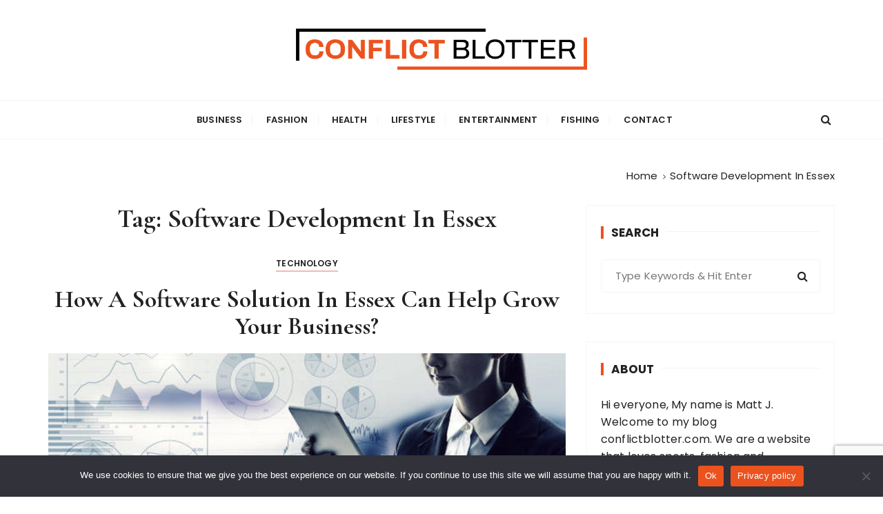

--- FILE ---
content_type: text/html; charset=utf-8
request_url: https://www.google.com/recaptcha/api2/anchor?ar=1&k=6Lec3J4eAAAAAJV1XXMKV-cpec2N0m3x9SXSLb2M&co=aHR0cHM6Ly9jb25mbGljdGJsb3R0ZXIuY29tOjQ0Mw..&hl=en&v=N67nZn4AqZkNcbeMu4prBgzg&size=invisible&anchor-ms=20000&execute-ms=30000&cb=g2haf3cxc2dx
body_size: 50129
content:
<!DOCTYPE HTML><html dir="ltr" lang="en"><head><meta http-equiv="Content-Type" content="text/html; charset=UTF-8">
<meta http-equiv="X-UA-Compatible" content="IE=edge">
<title>reCAPTCHA</title>
<style type="text/css">
/* cyrillic-ext */
@font-face {
  font-family: 'Roboto';
  font-style: normal;
  font-weight: 400;
  font-stretch: 100%;
  src: url(//fonts.gstatic.com/s/roboto/v48/KFO7CnqEu92Fr1ME7kSn66aGLdTylUAMa3GUBHMdazTgWw.woff2) format('woff2');
  unicode-range: U+0460-052F, U+1C80-1C8A, U+20B4, U+2DE0-2DFF, U+A640-A69F, U+FE2E-FE2F;
}
/* cyrillic */
@font-face {
  font-family: 'Roboto';
  font-style: normal;
  font-weight: 400;
  font-stretch: 100%;
  src: url(//fonts.gstatic.com/s/roboto/v48/KFO7CnqEu92Fr1ME7kSn66aGLdTylUAMa3iUBHMdazTgWw.woff2) format('woff2');
  unicode-range: U+0301, U+0400-045F, U+0490-0491, U+04B0-04B1, U+2116;
}
/* greek-ext */
@font-face {
  font-family: 'Roboto';
  font-style: normal;
  font-weight: 400;
  font-stretch: 100%;
  src: url(//fonts.gstatic.com/s/roboto/v48/KFO7CnqEu92Fr1ME7kSn66aGLdTylUAMa3CUBHMdazTgWw.woff2) format('woff2');
  unicode-range: U+1F00-1FFF;
}
/* greek */
@font-face {
  font-family: 'Roboto';
  font-style: normal;
  font-weight: 400;
  font-stretch: 100%;
  src: url(//fonts.gstatic.com/s/roboto/v48/KFO7CnqEu92Fr1ME7kSn66aGLdTylUAMa3-UBHMdazTgWw.woff2) format('woff2');
  unicode-range: U+0370-0377, U+037A-037F, U+0384-038A, U+038C, U+038E-03A1, U+03A3-03FF;
}
/* math */
@font-face {
  font-family: 'Roboto';
  font-style: normal;
  font-weight: 400;
  font-stretch: 100%;
  src: url(//fonts.gstatic.com/s/roboto/v48/KFO7CnqEu92Fr1ME7kSn66aGLdTylUAMawCUBHMdazTgWw.woff2) format('woff2');
  unicode-range: U+0302-0303, U+0305, U+0307-0308, U+0310, U+0312, U+0315, U+031A, U+0326-0327, U+032C, U+032F-0330, U+0332-0333, U+0338, U+033A, U+0346, U+034D, U+0391-03A1, U+03A3-03A9, U+03B1-03C9, U+03D1, U+03D5-03D6, U+03F0-03F1, U+03F4-03F5, U+2016-2017, U+2034-2038, U+203C, U+2040, U+2043, U+2047, U+2050, U+2057, U+205F, U+2070-2071, U+2074-208E, U+2090-209C, U+20D0-20DC, U+20E1, U+20E5-20EF, U+2100-2112, U+2114-2115, U+2117-2121, U+2123-214F, U+2190, U+2192, U+2194-21AE, U+21B0-21E5, U+21F1-21F2, U+21F4-2211, U+2213-2214, U+2216-22FF, U+2308-230B, U+2310, U+2319, U+231C-2321, U+2336-237A, U+237C, U+2395, U+239B-23B7, U+23D0, U+23DC-23E1, U+2474-2475, U+25AF, U+25B3, U+25B7, U+25BD, U+25C1, U+25CA, U+25CC, U+25FB, U+266D-266F, U+27C0-27FF, U+2900-2AFF, U+2B0E-2B11, U+2B30-2B4C, U+2BFE, U+3030, U+FF5B, U+FF5D, U+1D400-1D7FF, U+1EE00-1EEFF;
}
/* symbols */
@font-face {
  font-family: 'Roboto';
  font-style: normal;
  font-weight: 400;
  font-stretch: 100%;
  src: url(//fonts.gstatic.com/s/roboto/v48/KFO7CnqEu92Fr1ME7kSn66aGLdTylUAMaxKUBHMdazTgWw.woff2) format('woff2');
  unicode-range: U+0001-000C, U+000E-001F, U+007F-009F, U+20DD-20E0, U+20E2-20E4, U+2150-218F, U+2190, U+2192, U+2194-2199, U+21AF, U+21E6-21F0, U+21F3, U+2218-2219, U+2299, U+22C4-22C6, U+2300-243F, U+2440-244A, U+2460-24FF, U+25A0-27BF, U+2800-28FF, U+2921-2922, U+2981, U+29BF, U+29EB, U+2B00-2BFF, U+4DC0-4DFF, U+FFF9-FFFB, U+10140-1018E, U+10190-1019C, U+101A0, U+101D0-101FD, U+102E0-102FB, U+10E60-10E7E, U+1D2C0-1D2D3, U+1D2E0-1D37F, U+1F000-1F0FF, U+1F100-1F1AD, U+1F1E6-1F1FF, U+1F30D-1F30F, U+1F315, U+1F31C, U+1F31E, U+1F320-1F32C, U+1F336, U+1F378, U+1F37D, U+1F382, U+1F393-1F39F, U+1F3A7-1F3A8, U+1F3AC-1F3AF, U+1F3C2, U+1F3C4-1F3C6, U+1F3CA-1F3CE, U+1F3D4-1F3E0, U+1F3ED, U+1F3F1-1F3F3, U+1F3F5-1F3F7, U+1F408, U+1F415, U+1F41F, U+1F426, U+1F43F, U+1F441-1F442, U+1F444, U+1F446-1F449, U+1F44C-1F44E, U+1F453, U+1F46A, U+1F47D, U+1F4A3, U+1F4B0, U+1F4B3, U+1F4B9, U+1F4BB, U+1F4BF, U+1F4C8-1F4CB, U+1F4D6, U+1F4DA, U+1F4DF, U+1F4E3-1F4E6, U+1F4EA-1F4ED, U+1F4F7, U+1F4F9-1F4FB, U+1F4FD-1F4FE, U+1F503, U+1F507-1F50B, U+1F50D, U+1F512-1F513, U+1F53E-1F54A, U+1F54F-1F5FA, U+1F610, U+1F650-1F67F, U+1F687, U+1F68D, U+1F691, U+1F694, U+1F698, U+1F6AD, U+1F6B2, U+1F6B9-1F6BA, U+1F6BC, U+1F6C6-1F6CF, U+1F6D3-1F6D7, U+1F6E0-1F6EA, U+1F6F0-1F6F3, U+1F6F7-1F6FC, U+1F700-1F7FF, U+1F800-1F80B, U+1F810-1F847, U+1F850-1F859, U+1F860-1F887, U+1F890-1F8AD, U+1F8B0-1F8BB, U+1F8C0-1F8C1, U+1F900-1F90B, U+1F93B, U+1F946, U+1F984, U+1F996, U+1F9E9, U+1FA00-1FA6F, U+1FA70-1FA7C, U+1FA80-1FA89, U+1FA8F-1FAC6, U+1FACE-1FADC, U+1FADF-1FAE9, U+1FAF0-1FAF8, U+1FB00-1FBFF;
}
/* vietnamese */
@font-face {
  font-family: 'Roboto';
  font-style: normal;
  font-weight: 400;
  font-stretch: 100%;
  src: url(//fonts.gstatic.com/s/roboto/v48/KFO7CnqEu92Fr1ME7kSn66aGLdTylUAMa3OUBHMdazTgWw.woff2) format('woff2');
  unicode-range: U+0102-0103, U+0110-0111, U+0128-0129, U+0168-0169, U+01A0-01A1, U+01AF-01B0, U+0300-0301, U+0303-0304, U+0308-0309, U+0323, U+0329, U+1EA0-1EF9, U+20AB;
}
/* latin-ext */
@font-face {
  font-family: 'Roboto';
  font-style: normal;
  font-weight: 400;
  font-stretch: 100%;
  src: url(//fonts.gstatic.com/s/roboto/v48/KFO7CnqEu92Fr1ME7kSn66aGLdTylUAMa3KUBHMdazTgWw.woff2) format('woff2');
  unicode-range: U+0100-02BA, U+02BD-02C5, U+02C7-02CC, U+02CE-02D7, U+02DD-02FF, U+0304, U+0308, U+0329, U+1D00-1DBF, U+1E00-1E9F, U+1EF2-1EFF, U+2020, U+20A0-20AB, U+20AD-20C0, U+2113, U+2C60-2C7F, U+A720-A7FF;
}
/* latin */
@font-face {
  font-family: 'Roboto';
  font-style: normal;
  font-weight: 400;
  font-stretch: 100%;
  src: url(//fonts.gstatic.com/s/roboto/v48/KFO7CnqEu92Fr1ME7kSn66aGLdTylUAMa3yUBHMdazQ.woff2) format('woff2');
  unicode-range: U+0000-00FF, U+0131, U+0152-0153, U+02BB-02BC, U+02C6, U+02DA, U+02DC, U+0304, U+0308, U+0329, U+2000-206F, U+20AC, U+2122, U+2191, U+2193, U+2212, U+2215, U+FEFF, U+FFFD;
}
/* cyrillic-ext */
@font-face {
  font-family: 'Roboto';
  font-style: normal;
  font-weight: 500;
  font-stretch: 100%;
  src: url(//fonts.gstatic.com/s/roboto/v48/KFO7CnqEu92Fr1ME7kSn66aGLdTylUAMa3GUBHMdazTgWw.woff2) format('woff2');
  unicode-range: U+0460-052F, U+1C80-1C8A, U+20B4, U+2DE0-2DFF, U+A640-A69F, U+FE2E-FE2F;
}
/* cyrillic */
@font-face {
  font-family: 'Roboto';
  font-style: normal;
  font-weight: 500;
  font-stretch: 100%;
  src: url(//fonts.gstatic.com/s/roboto/v48/KFO7CnqEu92Fr1ME7kSn66aGLdTylUAMa3iUBHMdazTgWw.woff2) format('woff2');
  unicode-range: U+0301, U+0400-045F, U+0490-0491, U+04B0-04B1, U+2116;
}
/* greek-ext */
@font-face {
  font-family: 'Roboto';
  font-style: normal;
  font-weight: 500;
  font-stretch: 100%;
  src: url(//fonts.gstatic.com/s/roboto/v48/KFO7CnqEu92Fr1ME7kSn66aGLdTylUAMa3CUBHMdazTgWw.woff2) format('woff2');
  unicode-range: U+1F00-1FFF;
}
/* greek */
@font-face {
  font-family: 'Roboto';
  font-style: normal;
  font-weight: 500;
  font-stretch: 100%;
  src: url(//fonts.gstatic.com/s/roboto/v48/KFO7CnqEu92Fr1ME7kSn66aGLdTylUAMa3-UBHMdazTgWw.woff2) format('woff2');
  unicode-range: U+0370-0377, U+037A-037F, U+0384-038A, U+038C, U+038E-03A1, U+03A3-03FF;
}
/* math */
@font-face {
  font-family: 'Roboto';
  font-style: normal;
  font-weight: 500;
  font-stretch: 100%;
  src: url(//fonts.gstatic.com/s/roboto/v48/KFO7CnqEu92Fr1ME7kSn66aGLdTylUAMawCUBHMdazTgWw.woff2) format('woff2');
  unicode-range: U+0302-0303, U+0305, U+0307-0308, U+0310, U+0312, U+0315, U+031A, U+0326-0327, U+032C, U+032F-0330, U+0332-0333, U+0338, U+033A, U+0346, U+034D, U+0391-03A1, U+03A3-03A9, U+03B1-03C9, U+03D1, U+03D5-03D6, U+03F0-03F1, U+03F4-03F5, U+2016-2017, U+2034-2038, U+203C, U+2040, U+2043, U+2047, U+2050, U+2057, U+205F, U+2070-2071, U+2074-208E, U+2090-209C, U+20D0-20DC, U+20E1, U+20E5-20EF, U+2100-2112, U+2114-2115, U+2117-2121, U+2123-214F, U+2190, U+2192, U+2194-21AE, U+21B0-21E5, U+21F1-21F2, U+21F4-2211, U+2213-2214, U+2216-22FF, U+2308-230B, U+2310, U+2319, U+231C-2321, U+2336-237A, U+237C, U+2395, U+239B-23B7, U+23D0, U+23DC-23E1, U+2474-2475, U+25AF, U+25B3, U+25B7, U+25BD, U+25C1, U+25CA, U+25CC, U+25FB, U+266D-266F, U+27C0-27FF, U+2900-2AFF, U+2B0E-2B11, U+2B30-2B4C, U+2BFE, U+3030, U+FF5B, U+FF5D, U+1D400-1D7FF, U+1EE00-1EEFF;
}
/* symbols */
@font-face {
  font-family: 'Roboto';
  font-style: normal;
  font-weight: 500;
  font-stretch: 100%;
  src: url(//fonts.gstatic.com/s/roboto/v48/KFO7CnqEu92Fr1ME7kSn66aGLdTylUAMaxKUBHMdazTgWw.woff2) format('woff2');
  unicode-range: U+0001-000C, U+000E-001F, U+007F-009F, U+20DD-20E0, U+20E2-20E4, U+2150-218F, U+2190, U+2192, U+2194-2199, U+21AF, U+21E6-21F0, U+21F3, U+2218-2219, U+2299, U+22C4-22C6, U+2300-243F, U+2440-244A, U+2460-24FF, U+25A0-27BF, U+2800-28FF, U+2921-2922, U+2981, U+29BF, U+29EB, U+2B00-2BFF, U+4DC0-4DFF, U+FFF9-FFFB, U+10140-1018E, U+10190-1019C, U+101A0, U+101D0-101FD, U+102E0-102FB, U+10E60-10E7E, U+1D2C0-1D2D3, U+1D2E0-1D37F, U+1F000-1F0FF, U+1F100-1F1AD, U+1F1E6-1F1FF, U+1F30D-1F30F, U+1F315, U+1F31C, U+1F31E, U+1F320-1F32C, U+1F336, U+1F378, U+1F37D, U+1F382, U+1F393-1F39F, U+1F3A7-1F3A8, U+1F3AC-1F3AF, U+1F3C2, U+1F3C4-1F3C6, U+1F3CA-1F3CE, U+1F3D4-1F3E0, U+1F3ED, U+1F3F1-1F3F3, U+1F3F5-1F3F7, U+1F408, U+1F415, U+1F41F, U+1F426, U+1F43F, U+1F441-1F442, U+1F444, U+1F446-1F449, U+1F44C-1F44E, U+1F453, U+1F46A, U+1F47D, U+1F4A3, U+1F4B0, U+1F4B3, U+1F4B9, U+1F4BB, U+1F4BF, U+1F4C8-1F4CB, U+1F4D6, U+1F4DA, U+1F4DF, U+1F4E3-1F4E6, U+1F4EA-1F4ED, U+1F4F7, U+1F4F9-1F4FB, U+1F4FD-1F4FE, U+1F503, U+1F507-1F50B, U+1F50D, U+1F512-1F513, U+1F53E-1F54A, U+1F54F-1F5FA, U+1F610, U+1F650-1F67F, U+1F687, U+1F68D, U+1F691, U+1F694, U+1F698, U+1F6AD, U+1F6B2, U+1F6B9-1F6BA, U+1F6BC, U+1F6C6-1F6CF, U+1F6D3-1F6D7, U+1F6E0-1F6EA, U+1F6F0-1F6F3, U+1F6F7-1F6FC, U+1F700-1F7FF, U+1F800-1F80B, U+1F810-1F847, U+1F850-1F859, U+1F860-1F887, U+1F890-1F8AD, U+1F8B0-1F8BB, U+1F8C0-1F8C1, U+1F900-1F90B, U+1F93B, U+1F946, U+1F984, U+1F996, U+1F9E9, U+1FA00-1FA6F, U+1FA70-1FA7C, U+1FA80-1FA89, U+1FA8F-1FAC6, U+1FACE-1FADC, U+1FADF-1FAE9, U+1FAF0-1FAF8, U+1FB00-1FBFF;
}
/* vietnamese */
@font-face {
  font-family: 'Roboto';
  font-style: normal;
  font-weight: 500;
  font-stretch: 100%;
  src: url(//fonts.gstatic.com/s/roboto/v48/KFO7CnqEu92Fr1ME7kSn66aGLdTylUAMa3OUBHMdazTgWw.woff2) format('woff2');
  unicode-range: U+0102-0103, U+0110-0111, U+0128-0129, U+0168-0169, U+01A0-01A1, U+01AF-01B0, U+0300-0301, U+0303-0304, U+0308-0309, U+0323, U+0329, U+1EA0-1EF9, U+20AB;
}
/* latin-ext */
@font-face {
  font-family: 'Roboto';
  font-style: normal;
  font-weight: 500;
  font-stretch: 100%;
  src: url(//fonts.gstatic.com/s/roboto/v48/KFO7CnqEu92Fr1ME7kSn66aGLdTylUAMa3KUBHMdazTgWw.woff2) format('woff2');
  unicode-range: U+0100-02BA, U+02BD-02C5, U+02C7-02CC, U+02CE-02D7, U+02DD-02FF, U+0304, U+0308, U+0329, U+1D00-1DBF, U+1E00-1E9F, U+1EF2-1EFF, U+2020, U+20A0-20AB, U+20AD-20C0, U+2113, U+2C60-2C7F, U+A720-A7FF;
}
/* latin */
@font-face {
  font-family: 'Roboto';
  font-style: normal;
  font-weight: 500;
  font-stretch: 100%;
  src: url(//fonts.gstatic.com/s/roboto/v48/KFO7CnqEu92Fr1ME7kSn66aGLdTylUAMa3yUBHMdazQ.woff2) format('woff2');
  unicode-range: U+0000-00FF, U+0131, U+0152-0153, U+02BB-02BC, U+02C6, U+02DA, U+02DC, U+0304, U+0308, U+0329, U+2000-206F, U+20AC, U+2122, U+2191, U+2193, U+2212, U+2215, U+FEFF, U+FFFD;
}
/* cyrillic-ext */
@font-face {
  font-family: 'Roboto';
  font-style: normal;
  font-weight: 900;
  font-stretch: 100%;
  src: url(//fonts.gstatic.com/s/roboto/v48/KFO7CnqEu92Fr1ME7kSn66aGLdTylUAMa3GUBHMdazTgWw.woff2) format('woff2');
  unicode-range: U+0460-052F, U+1C80-1C8A, U+20B4, U+2DE0-2DFF, U+A640-A69F, U+FE2E-FE2F;
}
/* cyrillic */
@font-face {
  font-family: 'Roboto';
  font-style: normal;
  font-weight: 900;
  font-stretch: 100%;
  src: url(//fonts.gstatic.com/s/roboto/v48/KFO7CnqEu92Fr1ME7kSn66aGLdTylUAMa3iUBHMdazTgWw.woff2) format('woff2');
  unicode-range: U+0301, U+0400-045F, U+0490-0491, U+04B0-04B1, U+2116;
}
/* greek-ext */
@font-face {
  font-family: 'Roboto';
  font-style: normal;
  font-weight: 900;
  font-stretch: 100%;
  src: url(//fonts.gstatic.com/s/roboto/v48/KFO7CnqEu92Fr1ME7kSn66aGLdTylUAMa3CUBHMdazTgWw.woff2) format('woff2');
  unicode-range: U+1F00-1FFF;
}
/* greek */
@font-face {
  font-family: 'Roboto';
  font-style: normal;
  font-weight: 900;
  font-stretch: 100%;
  src: url(//fonts.gstatic.com/s/roboto/v48/KFO7CnqEu92Fr1ME7kSn66aGLdTylUAMa3-UBHMdazTgWw.woff2) format('woff2');
  unicode-range: U+0370-0377, U+037A-037F, U+0384-038A, U+038C, U+038E-03A1, U+03A3-03FF;
}
/* math */
@font-face {
  font-family: 'Roboto';
  font-style: normal;
  font-weight: 900;
  font-stretch: 100%;
  src: url(//fonts.gstatic.com/s/roboto/v48/KFO7CnqEu92Fr1ME7kSn66aGLdTylUAMawCUBHMdazTgWw.woff2) format('woff2');
  unicode-range: U+0302-0303, U+0305, U+0307-0308, U+0310, U+0312, U+0315, U+031A, U+0326-0327, U+032C, U+032F-0330, U+0332-0333, U+0338, U+033A, U+0346, U+034D, U+0391-03A1, U+03A3-03A9, U+03B1-03C9, U+03D1, U+03D5-03D6, U+03F0-03F1, U+03F4-03F5, U+2016-2017, U+2034-2038, U+203C, U+2040, U+2043, U+2047, U+2050, U+2057, U+205F, U+2070-2071, U+2074-208E, U+2090-209C, U+20D0-20DC, U+20E1, U+20E5-20EF, U+2100-2112, U+2114-2115, U+2117-2121, U+2123-214F, U+2190, U+2192, U+2194-21AE, U+21B0-21E5, U+21F1-21F2, U+21F4-2211, U+2213-2214, U+2216-22FF, U+2308-230B, U+2310, U+2319, U+231C-2321, U+2336-237A, U+237C, U+2395, U+239B-23B7, U+23D0, U+23DC-23E1, U+2474-2475, U+25AF, U+25B3, U+25B7, U+25BD, U+25C1, U+25CA, U+25CC, U+25FB, U+266D-266F, U+27C0-27FF, U+2900-2AFF, U+2B0E-2B11, U+2B30-2B4C, U+2BFE, U+3030, U+FF5B, U+FF5D, U+1D400-1D7FF, U+1EE00-1EEFF;
}
/* symbols */
@font-face {
  font-family: 'Roboto';
  font-style: normal;
  font-weight: 900;
  font-stretch: 100%;
  src: url(//fonts.gstatic.com/s/roboto/v48/KFO7CnqEu92Fr1ME7kSn66aGLdTylUAMaxKUBHMdazTgWw.woff2) format('woff2');
  unicode-range: U+0001-000C, U+000E-001F, U+007F-009F, U+20DD-20E0, U+20E2-20E4, U+2150-218F, U+2190, U+2192, U+2194-2199, U+21AF, U+21E6-21F0, U+21F3, U+2218-2219, U+2299, U+22C4-22C6, U+2300-243F, U+2440-244A, U+2460-24FF, U+25A0-27BF, U+2800-28FF, U+2921-2922, U+2981, U+29BF, U+29EB, U+2B00-2BFF, U+4DC0-4DFF, U+FFF9-FFFB, U+10140-1018E, U+10190-1019C, U+101A0, U+101D0-101FD, U+102E0-102FB, U+10E60-10E7E, U+1D2C0-1D2D3, U+1D2E0-1D37F, U+1F000-1F0FF, U+1F100-1F1AD, U+1F1E6-1F1FF, U+1F30D-1F30F, U+1F315, U+1F31C, U+1F31E, U+1F320-1F32C, U+1F336, U+1F378, U+1F37D, U+1F382, U+1F393-1F39F, U+1F3A7-1F3A8, U+1F3AC-1F3AF, U+1F3C2, U+1F3C4-1F3C6, U+1F3CA-1F3CE, U+1F3D4-1F3E0, U+1F3ED, U+1F3F1-1F3F3, U+1F3F5-1F3F7, U+1F408, U+1F415, U+1F41F, U+1F426, U+1F43F, U+1F441-1F442, U+1F444, U+1F446-1F449, U+1F44C-1F44E, U+1F453, U+1F46A, U+1F47D, U+1F4A3, U+1F4B0, U+1F4B3, U+1F4B9, U+1F4BB, U+1F4BF, U+1F4C8-1F4CB, U+1F4D6, U+1F4DA, U+1F4DF, U+1F4E3-1F4E6, U+1F4EA-1F4ED, U+1F4F7, U+1F4F9-1F4FB, U+1F4FD-1F4FE, U+1F503, U+1F507-1F50B, U+1F50D, U+1F512-1F513, U+1F53E-1F54A, U+1F54F-1F5FA, U+1F610, U+1F650-1F67F, U+1F687, U+1F68D, U+1F691, U+1F694, U+1F698, U+1F6AD, U+1F6B2, U+1F6B9-1F6BA, U+1F6BC, U+1F6C6-1F6CF, U+1F6D3-1F6D7, U+1F6E0-1F6EA, U+1F6F0-1F6F3, U+1F6F7-1F6FC, U+1F700-1F7FF, U+1F800-1F80B, U+1F810-1F847, U+1F850-1F859, U+1F860-1F887, U+1F890-1F8AD, U+1F8B0-1F8BB, U+1F8C0-1F8C1, U+1F900-1F90B, U+1F93B, U+1F946, U+1F984, U+1F996, U+1F9E9, U+1FA00-1FA6F, U+1FA70-1FA7C, U+1FA80-1FA89, U+1FA8F-1FAC6, U+1FACE-1FADC, U+1FADF-1FAE9, U+1FAF0-1FAF8, U+1FB00-1FBFF;
}
/* vietnamese */
@font-face {
  font-family: 'Roboto';
  font-style: normal;
  font-weight: 900;
  font-stretch: 100%;
  src: url(//fonts.gstatic.com/s/roboto/v48/KFO7CnqEu92Fr1ME7kSn66aGLdTylUAMa3OUBHMdazTgWw.woff2) format('woff2');
  unicode-range: U+0102-0103, U+0110-0111, U+0128-0129, U+0168-0169, U+01A0-01A1, U+01AF-01B0, U+0300-0301, U+0303-0304, U+0308-0309, U+0323, U+0329, U+1EA0-1EF9, U+20AB;
}
/* latin-ext */
@font-face {
  font-family: 'Roboto';
  font-style: normal;
  font-weight: 900;
  font-stretch: 100%;
  src: url(//fonts.gstatic.com/s/roboto/v48/KFO7CnqEu92Fr1ME7kSn66aGLdTylUAMa3KUBHMdazTgWw.woff2) format('woff2');
  unicode-range: U+0100-02BA, U+02BD-02C5, U+02C7-02CC, U+02CE-02D7, U+02DD-02FF, U+0304, U+0308, U+0329, U+1D00-1DBF, U+1E00-1E9F, U+1EF2-1EFF, U+2020, U+20A0-20AB, U+20AD-20C0, U+2113, U+2C60-2C7F, U+A720-A7FF;
}
/* latin */
@font-face {
  font-family: 'Roboto';
  font-style: normal;
  font-weight: 900;
  font-stretch: 100%;
  src: url(//fonts.gstatic.com/s/roboto/v48/KFO7CnqEu92Fr1ME7kSn66aGLdTylUAMa3yUBHMdazQ.woff2) format('woff2');
  unicode-range: U+0000-00FF, U+0131, U+0152-0153, U+02BB-02BC, U+02C6, U+02DA, U+02DC, U+0304, U+0308, U+0329, U+2000-206F, U+20AC, U+2122, U+2191, U+2193, U+2212, U+2215, U+FEFF, U+FFFD;
}

</style>
<link rel="stylesheet" type="text/css" href="https://www.gstatic.com/recaptcha/releases/N67nZn4AqZkNcbeMu4prBgzg/styles__ltr.css">
<script nonce="r6HhtC0HyeA4kI4K06Q_FA" type="text/javascript">window['__recaptcha_api'] = 'https://www.google.com/recaptcha/api2/';</script>
<script type="text/javascript" src="https://www.gstatic.com/recaptcha/releases/N67nZn4AqZkNcbeMu4prBgzg/recaptcha__en.js" nonce="r6HhtC0HyeA4kI4K06Q_FA">
      
    </script></head>
<body><div id="rc-anchor-alert" class="rc-anchor-alert"></div>
<input type="hidden" id="recaptcha-token" value="[base64]">
<script type="text/javascript" nonce="r6HhtC0HyeA4kI4K06Q_FA">
      recaptcha.anchor.Main.init("[\x22ainput\x22,[\x22bgdata\x22,\x22\x22,\[base64]/[base64]/[base64]/ZyhXLGgpOnEoW04sMjEsbF0sVywwKSxoKSxmYWxzZSxmYWxzZSl9Y2F0Y2goayl7RygzNTgsVyk/[base64]/[base64]/[base64]/[base64]/[base64]/[base64]/[base64]/bmV3IEJbT10oRFswXSk6dz09Mj9uZXcgQltPXShEWzBdLERbMV0pOnc9PTM/bmV3IEJbT10oRFswXSxEWzFdLERbMl0pOnc9PTQ/[base64]/[base64]/[base64]/[base64]/[base64]\\u003d\x22,\[base64]\\u003d\x22,\x22wrvDoMK0woDDvFfCjS9Iay3CpcO6aDw9woBLwo9Sw4DDnRdTM8KXVnQkZ0PCqMKzwrDDrGVuwoEyI0kiHjRbw7FMBjkCw6hYw5AuZxJmwrXDgsKsw4fCvMKHwoVPFsOwwqvCvMKJLhPDlnPCmMOEJMOwZMOFw6TDm8K4Vj5Ncl/[base64]/CkMOMAcK5AsOECsKiw5vCqsKQw6BpKh1vw4PDkcOUw7fDn8Kow6owbMKhR8OBw791woPDgXHCt8Kdw5/[base64]/CpcOfw7jCk8KaLyBrw4B/[base64]/DixApw5bCuXNJw7VvLUjCtyrCtmrCqcOlUcOcBcOLccKjQDJmLUwdwrV7PcKzw4LCulcGw60uw7TDh8KcQMKTw7BGw7HCgjjCsBAbJSTDiWfChT0lw4dnwrZNUH7CtsOvw6DCuMKiw785w57Dg8O8w49qwpVfaMOQJ8OAJ8KVcMKvw63Cg8Oww7nDosK/B3AbACVCwozDrsO7KQrCoEBJIsOWHsKgw5/[base64]/w7LChkvCnsK9ZMOawrPDusODcMKlwrDCrW3Cm8OAAHHCv2c+JsKgwqjCv8KJcBQ/w5cdwqIoKScDZMOPw4bDqcKZwq3Dr13Cn8KHwolFKBrDv8KVQsKlw53CkQQsw73CkcOowpR2WcO5w4AWQsKZGnrCr8OuFVnDmV7CqXHDtyLDjcKcw6knw6LCtA9iQGECw4rDpRHChwxBJR8dDMOTccKVbnrDocOwP2sdYj/DnEnDhcOyw6IIwpvDksKnw6g0w7oyw6/CoCXDqcOGY2XCgkPClmITw4fDqMKRw6BvecK7w5XDg30/[base64]/w6JSwpUkwqXDvcKfNsKiw6hBwoXDvF7DihxOw7fDsSjCkhLDjcObJcOfasOeJm5IwrBkwrwEwqzDkDRHRigpwpp6AsKPDFgUwq/DqmgqDBfCmcOKVcOZwr5tw5bCncOFW8OTw6rDs8K8XyPDssKkW8OCw6LDnnxowpMcw63DgsKYTm8jwqPDiSoIw7bDp0DCr3MPcFrCmMKOw67CjT97w4bDuMK8Dn9pw4fDhwshwp3CkVsiw7/CscKzR8K0w6J3w7p3dMOkODrDksKsbcOjTBTDk0VPAWp/EkDDuGNEJ1rDhcOvKAMew7ZPwp0LKWweN8ODwo/Ci3vCtMO+ZjPCgcKmBGQ+wq1kwoZkaMKOZcOewp0/wo3DqsO6w5gqw7towqkJRjrDpXTCqMOXCUFtw6XCrTLCn8KbwpUQNMOtw5HCtmAgR8KbOgjDscO0e8Orw5ALw5Jcw4dyw6MEEsOfXX9Nwqhvw7PCv8OCTlUfw7DCpXQ6EcK/w7/ClMOdwq00V1HDmcKZb8OOQDvDsgfDqmHCncOMFhLDql7CqVPDlsKrwqbCsRo5InoCcwRBVMK3e8KYw7bChUnDuhYvw6jCl0FGHn7DuT7DlsOTworCgm84XsOqwq8pw6d1wqLDrMKkw7EfAcOJBDccwrlvw4fCkMKOeC9oDHQYw6NzwrgYwpzCnWXChcKowqMXDsKPwo/Cim/Ck0/DtcKVcCDDmh5pIz3Dm8K6YQEiayvCp8OCWjVYUcObw5ZWHMKAw57DlRTDiWl0w7U4G2Zuw4YxclHDjEDCmgLDocOnw6rCsWkVK1bCs1wSw5TDm8KybXgQOBPDrgkjZMK4wprCqW/[base64]/CrER+LMOyw5/Dnk3DpDbDg8OFw7ljwrRkK3ZIw7jDh8Onw7XCpCMpw7LCvsKGw7QZGh42woDDuQHDo35Xw67DhCfDojRdw5PDkA3Ckmkww4XCvRLDrMOyKMOAecK0wrDCqDPCvcOLO8OyeC1Hw6/DszPCiMKmwrXChcKbY8OMw5LDhEEaSsKuwpzDsMKpa8O7w4LCjMO+GcKEwpd7w6d4d2geXMOJEMKiwrhwwowywpM9E3cLN0HDnx/Dv8KwwpEVw7Qqw4TDo3UbDF7Ci1IDFMOkNARKdMKqOcKKwpzDn8OJw4TDmV8Ib8OQwpLDhcOyfk3CiWMTwpzDl8OWAsKuB28+wpjDkjw9Hgwmw7gzwrVYL8OUI8KvGCbDtMK/[base64]/CswIyM8K8wp3Dm1QiMG8KwpjCg15KwrTDrE8fUFg4KsOKeSptw6jCrz3Cj8KgZMO7w57Cn2NKwpBhenFzUSPChcO9w5BFwqvDgMODJQtub8KYNRvCkWrDqsKMYUVIM2PCh8KIIhxqIwYPw74tw4TDlj/[base64]/CtcKew6LDtcK7woFrwqxSwqx1WGTDhHjCvMKtCCAlwqJzXcOaXsKEwqwzSMOhw5clw5VwXBt2w7czw7JmdsOFNFXCszbCrAZFw6PClsOGwrbCqsKcw6XDjyzCnmLDv8KjbsKAw4XCm8KKK8K/w63CtFZ7wqtKNsKOw4oXw6BGwqLCkcKXIcKHwpdswrAlSDDDiMO3wpTDvkEdwrTDkcKBTcOmwqIiwq/[base64]/DucKnwrLDosOrw7TDv8KANGcJw5UnIcO8DljDncKxw5FCw4/Cm8OUC8ODwqHDuns5wpnCuMOow4FFPAkvwqjDhsKldSwzQ2TDvsOnwrzDqTZTHcK/w6jDp8OMw7LChcKIKxrDl0LDrMOBPMOsw79vaU4MVzfDnVVhwonDnV5uUsOOw4/CgcO6THgUw6gMw5zDox7DnEE/wr0vesO9KBJfw47DtV/Cixtvc3zCuB1uU8OxKcOZwoHDgmATwr4rdsOrw7TDrcK6PcKxwqDDvsKtw6FmwqEjVsKxw7/DuMKfRDFma8OdaMOtFcOGwpNUdXZ/wpcQw7EcKicmMTTCqU08PMOfcWIGZh0cw5FcBsKvw6vCt8O7Bz4jw7hPAcKDFMOZwrAkSH7CnWkxdMK7YhDDs8O5PsO2wqV9C8Krw6/DhBFaw58uw71uTsOXOSjCqsO6HcK/wpXDs8OKw6IQQ2/CkH/[base64]/DlGpUwownQlfDjMOswqcHA01Iw5ohw57Cg8KpJMOXLy80Im7Ck8KdTcOKbcONLUEGHmvDksK1VMOnw4nDkCvDsVBme3jDmmEVRVhvw4HClxvDpAfDsXnCpsO/wpnDvMOoAcOiCcOmwpJMZ1JcOMK+w7DCu8OwbMOQNxZQccOIw7lpw6vDrkRiwpDDqcOiwpA1wq1iw7fDrCnChmzDtEfCocKdF8KGBRRuw5LDlkbDvEoaTG/DnxLCt8Kzw73DpsKZfjlqwqTDhsOqaVXClsKgwqt/woERXsKZdcKPecKOwoENR8OQw7dmwoPDp0VULmhqEsOCw6RKKcKIeDkhBkEkVMKPdMO8wrMsw5wswpRYecOia8KXG8O9RmTCoS5Cw5Bnw5vCq8KYFxVWVMKdwoUeEHDDkF7CpCDDtRxmCgTCtAMpfcOhC8KXGgjCvcK9w5/[base64]/DtxQUYUzCgm7CpcOQF8Ozw7zDvsOUVDANOSdSbB3DojbCtVPCnloZw7NXwpJSwoxeXjYwIcKyIwVww6tlODfCjsK1KTbCrMOGYsKkc8KJw43CksOhw4Nhw4sQwqkWW8KxUMOgw4LCs8Omwrg9WsO/w5gQw6bCnsOiP8K1wrBMwoVNF1FzWSJSw5zDtsOoecKLwoUVw6bDu8OdEcKWwpDDjmfCs3fCpEsYw551B8Ktwr3CoMOTw6/CqEHDr3k9QMKxU0IZwpXDk8KpP8Ogw45KwqE0w5TDhCXDpcOHBsKPTwMRw7VJw6MrFHkiwoskwqXCrRkuw5VufMOCwoTCl8O7wolgOcOhThVywoEyB8Ohw43DjSDDk20lACpGwqctwqbDp8K+w6/DpsKdw6PDs8KsesOsw6DDsHc2B8K/[base64]/wpjCr8KXDn3DmcKCwotuw68dw4TDm8OiwoNEw6hoOiZHE8OKKy7DqCzCqsOoe8OdGMK1w77DscOkIsOPw5MYI8OxGWDCjidxw6Y1XcO6esKbdW87wqIINMKMLm/DgsKhBwzDucKHNsOic07Ch0V8NAfCnDLCilFqCMOWW0l6w4PDkSXCq8Obw7Rfw7d/wp/[base64]/DrA7DqAzDmw8RJAdaJEbDvCk9PH0Tw5ZOdcOnWgkHRBzDgkt6wrF/XMO/McOUb25oR8OHwoLCiEJtd8KxeMOKcsOAw40qw7xJw5zCmGJAwrtJwpfDoAvCpMOIFFDCrwUBw7zCoMOHw7prwqV6wrhkI8O5w4hjwqzDoVnDuWpmfxF/[base64]/Dv1Vrw5vCrT0zdBbCm8Kvw7wDEl5yU2fCkCLCh1R5w5l6w6DCjE58wqrChQvDlEPChMKHZBXDm2XDoj8meD/DvMKrbG5mw7HCuHbDngnCv31Hw5fDsMO4wqXDnD5fw4E2CcOqOsOpw5PCpMOyV8OiY8OPwonDtsKdDcOnB8OsJsOqwqLCisOEwp4Kwq/Dij9jw6dgwr5HwroZwpHDnQ7DpzfDtMOmwozDmlktwqbDgMOuGzI8w5bDm2rDlHTCmWHCrzN0woNVwqg5w41yTiB0Rl5oB8KtWcKGwr1Vw7DCpVowGAEtwoTCr8O2DMKEBHEiw7vCr8Kzw7/ChcOAwoErwr/DtsOXAcOnwrrCsMOGNQc4w6HDl3TCojHDvlbCgR3DqSnDnEgtZ08iwoJGwprDpGxlwqDClMOuwpbDgcOjwr4RwpYvGcOAwoBydFgFwqchI8Kywrg/[base64]/[base64]/DqsO3B3DCtgkywrbCi8Kcw7h7OmHCthQGw5R7woPDni5GBMO4Q07DvcOIwohuVTl+d8Kjwq0Fw5fCrMO4wrckwoTDsSsow7F1NcOxBMKswpVJw6PDjsKiwoLCn3BYej7Dvg8uK8OAw67Ds21yAsOKLMKYwp/Cql5eCCXDicKaADjCmAcmLsKcw73DuMKGcWnDkGPCucKAasOvJUbDnsOLGcOrwrPDkDl0wpvCjcODesKObcOVwo7CuixNaxbDix/CgxFow4Mtw5fCvsOuJsKxecKAwqNEJj5fwr7Dt8Kvw7zCj8K4wpw4bEdNPsOac8OPwotDa1B2wq9+w6XDrcO8w5Z0wrDDtA4kwrzCjUFRw6/[base64]/DlsKIw64ScwVxwrnDtznCgMKdant8WmjCpjjCll0WYFF9w5jDuXNufcKMXMOsLxvCjsKOw7vDohfDlcKaKEbClMOmw705w5UqR2ZhbCTCr8O9UcOBKjpXM8Kgw61jwovCpSfCmkIVwqjClMOpBMOHPXDDoy9Sw68Bw67DmsOfDxnDoyIkDMKbwp/CqcOCR8OPw4HCnnvDlRYLfcKCQyFTbcONLsK2wppYw5chwqPDgcKFw4bDgytvw7zCrA94WsOEw7kLM8KUYmIXGcKVw7vDgcOqw7vCgVDCpsK3wr/DlVbDjkPDjjDCjMKsJn3CvRDCkyTDmCZLwrJewrRuwo3DtjwWwqbCuFtow7XDvUnCsEjChTnDl8K4w4xxw4DDo8KOMjDCqGjDkztiCnTDhMO+wrfChsOSMsKvw5UFwr/DqT8Rw5/ClmVzTMKQw6HCrMK8A8K8wrIYwoHDlcOuRsKYwpDDvBHChMOdGXRfIydYw6zCiRXCq8KewqNOw6nCqsK8wpHCk8Kow40aGjgYwrwAwqBvKAsTZ8KOd1HCkTl7SMKZwogbw7BJwq/Cuh/DtMKaGUXCj8Knwq87w74uBsKrwqHCo1suA8KwwoMYMVfDu1MqwpvDujnDvsKGBsKPOsKbGcOHw7AFwoPCv8OOLcOQwovCksOOV3kUwoMlwqPDpMOYRcOowq1awqrDgcKowpkGRlPCtMKwZsOUNsOobUV/w7tzaV0+wqnDlcKHwrdlYMKIWMORbsKJwrLDojDCuRl9w4DDlsO/[base64]/ZzJVDnl1w6bCmA4KAMKtw7Ebw7DDqDVWTMOOTcKRAMKowo3CqsOJe0RRSR3DmVRyLsO+D2DCmwIVwq3CrcO5a8K5w7HDiVfCo8KRwodVwrF9acKow7zDtcOnw4NIw7bDn8KHwqDDgSfDqjjCqUHCssKRw5rDuSbClsKzwq/DgcKTOGoBw6xew5wfcMOSSx/Dl8OkWBLDrMOlC2/[base64]/[base64]/CjwwjNcKRwprDtDt/[base64]/DoDfDvMKLLcK4wp0ew4XDrGU8SSjDkMOHN0h1PMORAjkSIxHDpFjDsMOsw4XDkyY5ERhmHArCnsKeQMKDQhpuwpYCBMOhw6piJMK0BcOiwrZZA2dXwq3DssOmbBLDmMKZw5F2w6XCvcKfw6DDpQLDlsOiwqtkEMKYQ0DCkcOFw4DDlyZVX8OCw7hKw4TDql8Xwo/[base64]/bjwrwoLDol7DgB5vUcOTacK+cAvCiEXDiMKFw57CucO+w7wCDlPDhTt9w4d9bDtWH8OTdBxmFHbDjypdFxJ9Ul4+QXIuGS/[base64]/w6I5S13CqgrCjx/Dj0/DvcOgKATDtz8pw6nDjjTCvsOXHGtQw5fCvsK5w4cnw7crGXVxLQJxKsKXw5dAw60dw7/Dsit3w7IDwqh/[base64]/w7HClSXCpMKNw5fCuizCgAYlw7rDmcKIRMKVw4XCosKtw5HCsRjDry4DF8OkO1/[base64]/[base64]/w4QBwpnDsmTCslpkVW/DuG8XwoLDtE/Dk8OjWFbDi1FAwrdcNnHCncK3wqxiw5vCvxEDBR40wpgzTsOKPn3CtsOxw4U/acKSOMKgw5McwppHwqBMw4bCtcKGSgPCrUPCtsOOccK0w5k9w5DCpMOFw4nDlDDCm3/DrGApL8Ksw6kzwq4dwpB5WMKHBMOWwoHDh8KsABHClgLDncOZw5vDtXPCv8Kgw59Awq9Zw7w5woEKLsOvc1vDlcOoSxQKdsOkw4MFREEEwpwowpbDizJhLsOyw7Etw5lcasOXQ8Kqw47CgcKUNyLCoSLCvQPDq8O2I8Kgw5s/NiDChDbCicO5wrjCkMKtw4jCvi3CrsOhwqXDq8OuwqnDscOMGMKTYmB5LxvCjcO9w4LDvTBldjJsNsOsIhA7wp7DlRbDgsOFwqDDg8ORw6PDvDPDrQcow53CvhjDr2sPw7HCjsKiUsKIw7rDtcOuw4UOwqdZw73CtXcCw6ddwpRRWsKpwpbDncOmcsKew4/CjgvCkcKawo7CocKTKynDsMOfw4dHwoVaw4t6w6gFw5LCsmTCmcKowpvCncKVw4DDm8OFwrpCwo/DsQnDtlgZwpXDoQ/Cg8OTBAUcVwjDpFvDvnMTInRCw5/CkMKewqPDs8KPE8OgAH4Mw7J4wphkw7fDtcKaw79/DMOFQX4XFcO/[base64]/[base64]/LloHFMOqw54rGcOiw4/[base64]/[base64]/[base64]/DksOxw7HCjhtbeTDCvG/Dj8K6w6/DqHjCnRfCqMOfdgLDjjHDoxrDjWPCk37Dj8ObwpIcU8OiXWPClyxvAgPDmMKEwpQiwp4VT8OOwolAw4HCtcOww5wPwpXCl8KJw6rDpzvCgT8Rw73ClTHCgikkZ2JrbkANwrlyY8OZw6J/w4Qtw4PDpwnDhyxBCnNIw6nCoMOtOC0gwozDm8KXw6LCqsKZKQjCn8KNa0rCrizDuVvDusO/[base64]/Dp8Kwwo9bQ2DClcKZwpzDhWXDqGXDv1ZQw4DCosKyJMKaV8K/ZFDDq8OTU8O/[base64]/DnAEYwoDCiz3DucONIHVyw7B3aMOgw591LMOiTsKqVMKDwrTCuMKBwpEvO8KAw5kOJT7CrQAjOUXDvyBtR8K/GsOgGhU3wpJ/[base64]/Cnh5EwofDscOnwq8Bw7cWOsK+N2LCl8KfEMO1wpvDphkYwonDlsKfCmgtW8OvI1cSS8OINEDDscKow7bDnk5PMx4gw4XCm8O/[base64]/Dsx7CosOWCsKGbAjCtwEmZcKjIcKIw7TCrnBTU8O0wo3CpcO5w7HDsCt5w70jKsOew6hEC03CoE5VXV0Yw4YEwptGfMOYOWQEZcKyLlLDh3JmfcOIw593w6HCi8O7NcKTw6rDlMOhwrczQB3ChsKwwpbCtX/Cun4swp02w4oxwqfDhkfDt8O+QsKOwrEGMsKVQ8KcwoVeC8O0w6tNw5/[base64]/[base64]/CuRsHwpcjDh/CmcKqwoDDqcKFwrfDnQ9mwrnCgMOKCsOkw4Bew4wbb8K5wpJfMMKvwp7DiVrCiMKyw7fCkQESGMK2wodSGRbDmcKPJl3DmMOPNFt/NQbDjlfCrmA0w7ojWcKZTcOnw5fCh8KwHW3Di8OCwqvDpMKhw4Ntw7tHMcOJw5DCkMOAw7XDiGHDpMKaJVoof2vDo8K+wqUuHWcdwqPDqRhFV8KFwrUjccKqWWrCrDHClDnDg0ENAhHDoMOvwqdPM8OnMD/CoMKmCEJRwp7DmMKBwqHDnlHDuHtLw40CZMKmIMOcdGQywpHDsl7Cm8KAOz/[base64]/[base64]/CvUlewo8necKES8ORwr9jSXocScOKwo9/IsK4eh7DgnnDmRs/BGs/fsKjwpp/[base64]/W1BuYyrDqsK+EQvDj3IXwpnCgChQw7ARPENAcBVWwqLChsKtIhcEwpPCj1tqw7oewrjCrMOVYjDDs8Oqwp7DiUDDowAfw6PDjcKTIsKvwrzCv8Ozw45+wrJedMOHJsKmG8Ovwp/Cg8KPw5/DgQzCgxvDt8OTYMK5w7XCpsKpe8OOwoV4ahLCmCnDhEcTwpXCnxJgwrrDgcOVJsO8W8OIPCPDhzfCmMOnT8OFwpYrw5XCqsKewqjDgD0NN8ODJV3Ch0fCsV/Ci2rDpywkwqgYEMKFw5PDnsKqw7pGehfCiGhGKX7DtcO4JMKfUixMw7ciRcOcWcOmwrjCt8KmIiPDjsKRwonDkgxPwq/Cu8OmMMOBV8OkMGLCr8K3R8OZawYhw4gQwpPCv8OoP8OMGsOLwo/DpQfCmVQiw57DuAfDqQ1JwpXDoiwpw75yfGwGw4Atw457JxDDvTnCtsO+w6zCl0PCmsKMLcO3LlVyDsKhCcOBwqTDhSzCncOMFMKDHxrCpcKRwq3Dr8KLDD/DiMOKSMKVwptgwp7DrsKSw4DCj8KfECfCglzCi8Kvw7IEwp/CkcKuPisNJVtzwprCpGdBLx/CplpYwpTDrsOgw4wXFMOjw6BYwo5bwqwaRXDDkMKowqh/fMKKwpBzf8KdwqBDwo7CoQpdFsKCwozCicOVw694wrDDkBnDkVoHCAsgaEvDo8K+w6NDQ1gkw7TDjMOGw43CoWfDm8OZUHEmwobDt0kUN8KrwpjDusOcK8OYAMOEwofDoAwBHW/DkwvDrcOMwpvCiVjCk8OsOzjClcKzw7EnWFTCgGrDqF7DnyjCuhwhw6/Djzp6biEAV8KKSAY9fjrDlMKiT2BMYsOEDMOpwos+w6tpeMKYYTUWwpXCvcKzFxzDu8KYBcK3w7ZPwp8oYmd3wqfCrhnDkiZpw7pzw6YlbMOfw4JMVCrCnsKZQUkzw4fDvsKGw5LDlcKxw7DDtFTDvj/[base64]/DmiEkT1fDuiAGaBcDDMKuZT3DqsOXwr/Cv8Khwp5Iw4MWw5vDhXTCq3hea8KPYzUxSQDCjMOfJhzDpMKLwrjDoTdpDFvCi8KXwrJMa8KDwqgGwr0cCcOsaTU+McOHwqpwQGV5w6k8a8OIwoYOwohmBcO0NSfDn8KZwrgvwpLCu8KXO8KMwqgVesKCTwTDiUTClRvDmH43w6Q9cDEOED/DkC8oFMORw4NJw4LCk8KBwq3Cp05GCMO7SsK8aVZeI8OVw6wOw7LCgQJYwpMJwq1Gw4XChSdJehNqO8OQw4PDvW7DpsKEwr7DnHbCsETDhUBDw6vDjjtowpDDjiMcZMOzGH1wNsKzBMKdCjjDusKhHsOSwo3DqMK3Eytgwrp7bBFuw5hbwrrCiMOCwoHDui/DvcKXw5ZWUsOsSkbCg8OqQXl/w6fCq1bCvMKEe8KNQEJfOCbCp8OUw4HDgXHCuiTDjMKfwosaJsOOw6LCujrCsXMVw5gwL8KHwqTCisKEw5DDvcK8OR/Dk8O6NwbDrj9+FMKrw5UIMR9rLBdmw41gwqFDN34Xw63DicOXZy3CkAgZFMOEbl7CvcKKUsOdw5seR0LCqsK8cWjDpsKUXlU+ScOGMMOfAcK+w5/Du8KTwo5ZI8OTP8KWwpswLRLCiMKJW0bCpiV5wrYtw7dhFXTCilBywoIpVz7CsWDCocOowq08w4BDGMKjJMOKX8K9QMOcwpHCt8O9woHDolIZw7R9dAZODFQcKcONZMKha8OKaMO/QxUwwqsdwpzDtMK4HcOkX8OWwp1cGMKWwqo8wpvCn8O6wrBww7c+w7XDmxcJbxXDpcOsKcKewovDtsK/GcKYRsKWc3zCt8Oow73Cikwjw5HDusKyLsOMw6oxCMOWw4rCuiN/[base64]/DnsKTwr5lG10ycMO8w41owpkKaxFVKMOaw5RKakdjPQ7CjUfDpT0vw7vCqVfDo8OTB2dPYsK0wofDgCrCvQgGChvDocORwpMOw6JLOMK9w6vCiMKJwqrDlcOMwpnCj8KYCsOywr3CiiXChsKpwrMSfsKvPlh0wqPCksOOw5nCnx/Dqjh4w4PDlmkaw6Zgw6zCssOaFTLDh8Ogw71VwoPCoGgPRxjCtnTDt8KLw5fCvMKiMMKaw71rFsOsw6fCjcOsaD7DpHPDrkF6wpTDsQzCl8OlIh1aAWfCscODWsKeXB3DmAzCq8O2wrslwpPCtiXDlENfw4/CsUrCkDbCncONdcK3wqzDqkUKBGnDhWUxLsOPJMOoaFoMH3nCoUUFagXCix8nwqEsw5fCqcO6N8Oewp7CmcO4wpfCvH17KsKmXEnCmAAzwobCqMK2a004Z8KGwr4Ww58AMgPDuMKxecKHQWDCm2LDscOGw6pNHyo/[base64]/[base64]/WHQXPMOQAno1w7bCocOJKsOsO8OSGsKtw6LCqzN+D8OPLsO9wrdtwp3CgA3DqQzDmMKRw4TChkhoOsKOMUtKOyTCp8KFwr1Mw7XDiMKvLHXDtRARF8Oww79Cw4otwqtDwq/DoMOBaVbDpcKmwpHCt0PClMKEXMOmwq5Lw4HDpXLChsKGK8KdXWxGCsOAwrjDm0t+ZMK7YsKVwrhaR8OSBjMgPcOOH8KGwpPDpggfb10xwqrDjMO5NAHCicKaw7DCqRHCtUrCklbCmDdpwo/DqsK3woTDtjEUV09vwp4rbsKVwpxUwoDDiAjDjEnDgQtYWArCmMKzw4fDmcODCTfDsFjDhGDDvynDjsKCQMO+V8OWw5dzVsKKw7BHLsKDw7c9NsOLw5xxImxzKDnDqsOnK0HCuQ3Dn0DDoC/DhlJHeMKCRzAzw4DCusKLw495wqZiA8O9RDvDhBjCksKMw5hPXnvDuMKbwrQjQsOnwonDjsKeVsONwqzCvQokwrHDtkd7f8OJwpbCm8OcDsKWL8OYw6wrU8K4w7RbUMOzwrvDiRvCn8KlJFvCosKZcsO+F8Ozwo/DssOvRjjDpcODwrDCtsODbsKewofDrcKGw7FLwottUj5HwphoGQY2Yj/CnXnCmcOQQMKEXsOlw70tKMOfDMKow54AwoHCuMKYw7PCshTDucOMC8O2QC0VRRfDoMKXGMOgw5DCisKDwoRIwq3Dvy4GW3/[base64]/DviXDtMO/[base64]/DkcKEScKbBcOKFcK+InJQw6AGdx3DrlnCo8OBw63DqcOswqpDF3XDq8OGAwvDl0xjYEFFNsKbLcKPf8KpwojCoDnDh8OSwoPDv0IEGCpMwrvCr8KTLMOVX8K+w5oywqfCjMKLWcKGwr4iw5TDsxUZPDd+w4vDrV0qFMOHw6k/woXDnsOcWikYDsOwNw3CjGPDrcOxIsOYIRXCicKPwrDDrjPCtcKlTj8cw7IxbQrCml85wrd5A8KwwrRmTcOdfj/[base64]/[base64]/CiMKRF0TDu8Kjw5jDtcOxwoHCpMKWwpRBwp14wqLCvC99wrfCmA84w7zDjsO9w7dNw5TDkhgZwqTDiEPDnsKqw5MAw647BMOXOSA9wpfDoyzDvW3DqXzColvCj8Occ1FywrJZw7PCvRzDicO9wpESw49gGsO9w47DsMKQwoPDvGAywobCt8O7PC1GwqbCqCIKWm96w5/CnW44CkzCmyzDgWbCqcK/w7TDkm3DkCDDtcK4IUQNwo3DuMKWw5TDpcORCsOCwqgSUAHDuzkww4LDjQ0zc8KzZcKkcC3Ct8O7AMOfZMKUwqZgw5jCvnnCgsKFS8KiTcOOwqFgDMOjw7J7wrrDg8OKfkMELMKTw6lNTsO9QETDu8ObwpQPe8O/w6HCjxzCpCVswrg2wotDbMKKXMKtNU/DvVVsJ8Kmw4bDj8KHw5zDvsKDw5/DvCrCqUTCocK1wq/[base64]/DtAnDoDrCnMOJDMKwwpd+wqPDtcOwKcODHz8VE8KOUQhUaMOkPsKgccOxN8O8wo7DqW/Dg8K5w5vChjfDpSVEbC7ChjYPw4FAw7EBwq/CpC7Djg3Dh8K5EMK7wqpvwqzDksKNw4HDvGRgM8KoP8KPwq3CncOvA0JuDWjDklUow5fCp1QNw47DunnCmG0Mw4YLOx/Ct8O8wrAGw4XDgnF4NMKhCMKtHsKYb14GSsKRLcO0w4ZZBQ7DqSLDiMKcHkUaHCtnw50/P8KHwqVTw4jDizRlw4LDrHDDusO4w7PCvF/DvDHCkABjw4vCsBcKWcKJE3LCqmHCrMKmwoZmE250wpYzYcKXWsKrK1wUOz3CllTCvsKkI8K/NcOpZi7Cq8OpU8KEal/ClA3Cv8KOAsO6woHDgxUiWR0CwrzDkMKrw4nDrMKUw6HCpcKkfQcqw6XDglDDssOvw7ABU2XCv8OrYSZDwpDDt8K3woIOw6zCsT0Hw7ggwo1gRHPDiyoCw5/CnsObEMKhw5JoIhViHifDs8K7MlbCrsO9PGdEwoLCgVVkw6/DhsOlecOWw53Cq8OTFkkpMsOPwpILQ8KPRno4fcOgw7/CjcKRw7PDtsO7A8OHw4Y7Q8K/wpLCmjTDuMO5YzXDtAoEwrR1wr7CsMOQwpR5WGPCq8OXFBl7PWVTwo/DilUzwoHCrcKHdMKcKy98w6QbCsK0w4bCl8OpwpLCm8OMbWFWIgdSI1k4wrbDvVlCXMOrwp4aw5pvEcKlK8KSAcKjw6/DtsKYCcO0wrzCvcKuw6gPw4kzw4gxQcK2UwBswqPDiMO1wqLChMKYwp7Dv33CuEnDtcOjwoRrwqjCvMKMSMKawqZ4bsO3w6bDuD8WAcKEwoIUw7EdwrPCoMK8wq1OSMKidsKSw5nDiDnCvnPDlkJSbgkFKUvCtMKTEMO0KnhgEU7Dlw94Hispw6I/dkTDqTMYKwjCswxIwpx+woJxOMOIQsKJwqbDi8OMasKPw4UsDBM1XcKzwp/DmMOgwox1w5A9w7jDscKwAcOKwr0YV8KIwoUew6/ChsO5w45eIMKjNMK5W8O2w4VDw55mw4sDw6XChzE3w6rCr8KZw5FIKsKcCwTCqcKPWgzCjULDscOGwqPDqw0Bw6/[base64]/QsOgwqF4ecKYfMKRw4QPw6HDjcKMfybCiMKdwq3DiMOcwq/[base64]/ClsKBesKwbcKSGcOKH8KhNnA/w5orw5NaXMOiCcOBH2YDwrbCt8KAwobDsxVmw40aw4/CncKYw6w3RsOkw43Dpz7CuV7Cg8Kpw7MyEcOUwro4wqvDlcKgwqvCulbCozIBGMOzwpp9C8K+PMKHcxhgbmN7w7XDi8KkeWk2c8OPwp0Pw54Ew4dLZSBGV2wFAcKRWsO5wp/DusK4wrzCuU/[base64]/CocKzwr7ColrDmCPDrcOKwpbCgArDoyTCmcOjFcKYPsKhw4LCh8OXIsOURsOEw4DDmQ/[base64]/[base64]/CvBrDl0/[base64]/[base64]/wpguNnMBbcKAwo/[base64]/DuBTDjsOiLiVaVUE3w5fCoFlRXh0TME/Cil7ClBdxX1EMwoDDvX/[base64]/CvsO2w44eUsKeworDmMK0NsOpwpzCk8O7wpfChijCkldPAmzDkMK9LWdowqTDr8K9wqxGw7jDuMOlwobCsHBrfHggwooawoXCpzJ7w5Emw4lVw7DDscOIAcK1TMOlw4/ChMKUwpPDvnRuw77Dk8KPcwxfEsKBBGfDi2jCoH/Dm8KxcMK1w5XDocOfTEjDu8KMwqooJcKkwpDDt3DCkMO3LW7DjzTCmSvDkDLDosOqw7oNw7HCriXDhFIHwqRcw7pwEcOaYcOmwqovwq1awrTDjGPDlVJIw5XDoQTDiQ/DgjFfwpjDm8KLwqUEaALDpSDCucOlw4R5w7fDr8KKwpLCu37Cr8OswpbCscOhwrY8EBDCt1PDoAYLOkHCv1sew65hwpbCunHDil/[base64]/DnSJUVsOAw7/DlcKyw6fDoSFXNkHCicOfYxFUfcOkBiXCjX3Ch8OiaSbCjC8CLADDuTTCt8Ocwr/Dn8KdGGnCkQRJwo7DvhZGwqPCo8K/wpJIw7/DuAV4BCTDosO/wrQpVMOZw7HDmxLDpcKBAU3CqBZfwoHCn8OmwpUrwotHOsOAODxZXMKzw7hSIMObF8OlwrTDv8Kwwq7DhRFPG8KQYcKmbTjCoWQSwrYIwo0OecOwwr/CoCnCqGBtcsKuS8KTwqUUFFgEDD4xcsKbwoHClh7DmsK2wqDDmC8ZLD4cWAxfw6ZQw5nDpWkqw5fDrw/[base64]/w6vDqTJowpoeJWLCmhxgV27DiiPCt8Knw4TDtVQJwqlTwoMCwpgwUsKLVsKOICLDlMKWw4xhDh5fasOfdT0gQ8Kjwr9AdsOQKMOQdcKyTg3CnT1MOsOOw5pcwo3DiMKRwobDmsKWVzIpwqtPMMOuwr/DrMKeLMKGI8K+w7xmwppIwoLDunnCqsK4CjwTd3rCu0jCn286V1ogQGnDpk7CvmTDkMOaBS0FaMOYw7PDq03CiAzDocKQwpLChMO1wohvw7NMAFLDmFjConrDnSbDhBvCq8OUJMO4ecK/[base64]/DoMO1csO7dGUPdcO8VXbCoR1Dw4fCpxbCiSHCiAfChyHCr0tNwobCuT/CicOhGT82bMK3woFFw54Nw4nDgBUdw5FmF8KNcBrCjsOBFMOdSHnCqRvDqSFZGRErOsOAcMOuwooaw44JTQ\\u003d\\u003d\x22],null,[\x22conf\x22,null,\x226Lec3J4eAAAAAJV1XXMKV-cpec2N0m3x9SXSLb2M\x22,0,null,null,null,1,[21,125,63,73,95,87,41,43,42,83,102,105,109,121],[7059694,723],0,null,null,null,null,0,null,0,null,700,1,null,0,\[base64]/76lBhn6iwkZoQoZnOKMAhmv8xEZ\x22,0,0,null,null,1,null,0,0,null,null,null,0],\x22https://conflictblotter.com:443\x22,null,[3,1,1],null,null,null,1,3600,[\x22https://www.google.com/intl/en/policies/privacy/\x22,\x22https://www.google.com/intl/en/policies/terms/\x22],\x22ScM9+IULrOQgC7YZka6V3rgqMApNEfuUcfuzlkOm29I\\u003d\x22,1,0,null,1,1769820969961,0,0,[52],null,[171,47,178,173],\x22RC-3dhGsaJr6cSD7Q\x22,null,null,null,null,null,\x220dAFcWeA6P7YMjcSp95mXJ3CZWLP_WNTt01rIQLsRwOPrZMjt8SWDskltYTaNbqwjCwT0Ntu0_mc3ja-Rv6OBxSAH_-HgkpUZMSw\x22,1769903769940]");
    </script></body></html>